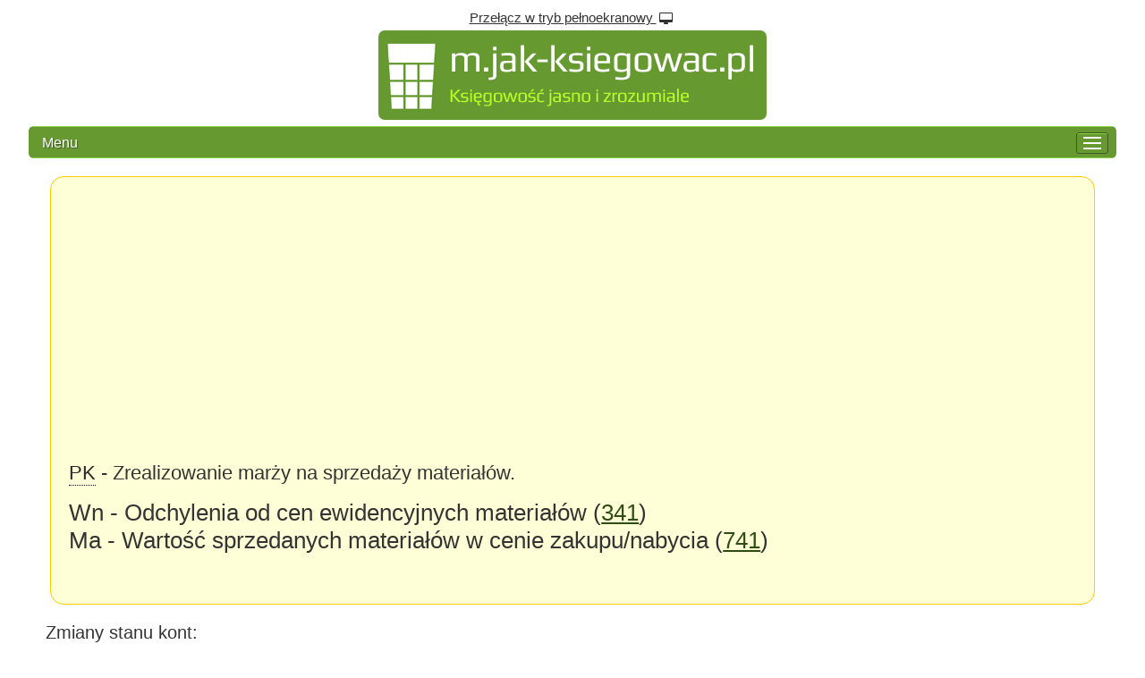

--- FILE ---
content_type: text/html; charset=UTF-8
request_url: https://m.jak-ksiegowac.pl/przykladem-rachunkowosci-detal.php?u=341%7C741&t=PK-Zrealizowanie-marzy-na-sprzedazy-materialow-&i=243
body_size: 8361
content:
			
<!DOCTYPE html>
<html>
<head>
     <title>Przykładem rachunkowości: 341|741 - PK - Zrealizowanie marży na sprzedaży materiałów.</title>
    <meta name="keywords" content="PK - Zrealizowanie marży na sprzedaży materiałów. -  341|741">
<meta name="description" content="Przykładem rachunkowości:  341|741  PK - Zrealizowanie marży na sprzedaży materiałów. -  | www.jak-księgować.pl">

<meta name="author" content=" ">
<meta name="robots" content="all"> <meta http-equiv="Content-Type" content="text/html; charset=UTF-8" />
    <link rel="stylesheet" href="rmm-css/responsivemobilemenu.css" type="text/css"/>
    <link rel="stylesheet" href="mobilecss.css" type="text/css"/>
    <link rel="stylesheet" href="//www.jak-ksiegowac.pl/css/tooltips.css" type="text/css" media="screen" />
    <link rel="stylesheet" href="//www.jak-ksiegowac.pl/diskuze.css" type="text/css" media="screen" />
    
    <link rel="alternate" type="application/rss+xml" href="//www.jak-ksiegowac.pl/rss.xml">
    <link rel="apple-touch-icon" href="//www.jak-ksiegowac.pl/images/jak_ksiegowac_logo_64.png" />
    <link rel="apple-touch-icon-precomposed" href="//www.jak-ksiegowac.pl/images/jak_ksiegowac_logo_64.png" />
    <link rel="canonical" href="//www.jak-ksiegowac.pl/przykladem-rachunkowosci-detal.php?u=341%7C741&amp;t=PK-Zrealizowanie-marzy-na-sprzedazy-materialow-&amp;i=243" >

    <script type="text/javascript" src="//code.jquery.com/jquery.min.js"></script>
    <script type="text/javascript" src="rmm-js/responsivemobilemenu.js"></script>
   <meta name="viewport" content="width=device-width, initial-scale=1, maximum-scale=1,"/>
    
<meta property="article:author" content="https://www.facebook.com/JakKsiegowac/" /> 
<script>
  (function(i,s,o,g,r,a,m){i['GoogleAnalyticsObject']=r;i[r]=i[r]||function(){
  (i[r].q=i[r].q||[]).push(arguments)},i[r].l=1*new Date();a=s.createElement(o),
  m=s.getElementsByTagName(o)[0];a.async=1;a.src=g;m.parentNode.insertBefore(a,m)
  })(window,document,'script','//www.google-analytics.com/analytics.js','ga');

  ga('create', 'UA-33213691-1', 'auto');
  ga('send', 'pageview');

</script>
<!-- Global site tag (gtag.js) - Google Analytics -->
<script async src="https://www.googletagmanager.com/gtag/js?id=G-Y9K4G4MG8X"></script>
<script>
  window.dataLayer = window.dataLayer || [];
  function gtag(){dataLayer.push(arguments);}
  gtag('js', new Date());

  gtag('config', 'G-Y9K4G4MG8X');
</script>


<script async src="//pagead2.googlesyndication.com/pagead/js/adsbygoogle.js"></script>
<script>
     (adsbygoogle = window.adsbygoogle || []).push({
          google_ad_client: "ca-pub-2969924843469563",
          enable_page_level_ads: true
     });
</script>


<!-- NUWARA LABS ADS SCIRPTS -->
<script async src="https://securepubads.g.doubleclick.net/tag/js/gpt.js"></script>
<script type="module" src="https://www.nuload.net/jak-ksiegowac_pl/ad.js"></script> 
    </head>
<style>
   
</style>
<body>
     <script async src="//pagead2.googlesyndication.com/pagead/js/adsbygoogle.js"></script>
<script>
  (adsbygoogle = window.adsbygoogle || []).push({
    google_ad_client: "ca-pub-2969924843469563",
    enable_page_level_ads: true
  });
</script>
<a href="//www.jak-ksiegowac.pl/przykladem-rachunkowosci-detal.php?u=341%7C741&t=PK-Zrealizowanie-marzy-na-sprzedazy-materialow-&i=243&set_view=desktop" rel="canonical" class="top_hlaska"  > Przełącz w tryb pełnoekranowy 
        <img src="images/desktop-icon.png" style="position:relative;top:3pt;" alt="desktop icon">
    </a> 
        <a href="//m.jak-ksiegowac.pl"><img src="/images/all_logo_2015_mobile.png" class="logo_mobile"   alt="logo jak-ksiegowac.pl">
        </a>
 
        <div class="rmm" data-menu-style='sapphire' >
            <ul>
                <li><a href='//m.jak-ksiegowac.pl'>Główna</a></li>
                <li><a href='artykuly.php'>Artykuły</a></li>
                <li><a href='przyklady-ksiegowan.php'>Przykłady księgowania</a></li>
                <li><a href='plan-kont.php'>Plan kont</a></li>
                
                <li><a href='ksiegowosc-slownik.php'>Słownik</a></li>
               <li><a href='kontakt.php'>Kontakt</a></li> 
            <li><a href='//www.jak-ksiegowac.pl/ksiegowosci-testy-online.php'>Testy z księgowości   <img src="images/desktop-icon-menu.png" alt="Tato stránka není optimalizovaná pro mobily"></a></li>
            <li><a href='//www.jak-ksiegowac.pl/kalkulatory-ksiegowosci.php' title="Tato stránka není optimalizovaná pro mobily">Kalkulatory
                    <img src="images/desktop-icon-menu.png"                alt="Tato stránka není optimalizovaná pro mobily"> </a></li>
               
                <li><a href='//www.jak-ksiegowac.pl/znajdz-operacje-gospodarcze.php'>Szukaj operacji gospodarczych <img src="images/desktop-icon-menu.png"                alt="Tato stránka není optimalizovaná pro mobily"></a></li>

                 
                 </ul>
                
        </div>
 
          

                                
          <div id="content" class="art-post">   
             
<div id="zlute2" style="margin-bottom:0px;">     
                                       
                                       <h2  style="color:#333; padding:5px; margin:5px; font-size:22px;">
                                         <a href='#' class='tooltip ttgreen doklad' title='Polecenie księgowania'> PK<span>PK = Polecenie księgowania</span></a> - Zrealizowanie marży na sprzedaży materiałów.</h2>
                                       <h1 style="color:#333; padding:5px; margin:5px; font-size:26px; font-family:Arial, Helvetica, sans-serif;" >Wn - Odchylenia od cen ewidencyjnych materiałów  (<a href="konto.php?konto_l=341&amp;nazwa=Odchylenia-od-cen-ewidencyjnych-materialow&amp;i=86" style="font-family:Arial, Helvetica, sans-serif;" 
    title="Konto 341 - Odchylenia od cen ewidencyjnych materiałów - Aktywno-pasywne "  >341</a>)
    
     <br />

         Ma - Wartość sprzedanych materiałów w cenie zakupu/nabycia  (<a href="konto.php?konto_l=741&amp;nazwa=Wartosc-sprzedanych-materialow-w-cenie-zakupu-nabycia&amp;i=60" style="font-family:Arial, Helvetica, sans-serif;"
    title="Konto 741 - Wartość sprzedanych materiałów w cenie zakupu/nabycia - Kosztowe "  >741</a>)
    
    </h1>   </center>  
       <p style="padding-top:10px;">
</p> </div>
                                        <div class="odsazeni arial">
                                               
  <h3 style="color:#333;font-size:20px;  padding-bottom:0px; margin-bottom:0px; font-family:Arial, Helvetica, sans-serif">Zmiany stanu kont:</h3>
<p class="t18 arial"  > 
      
         
       
       
      
     
     

     </p>
    
    <p class="t18 arial" > 
      
         
      Kosztowe  + (741) 
       
      
     
     

     </p>
                                     <br />
    
 
    
    
    <h3 style="padding-right:20px;">Materiały w ewidencji księgowej  </h3> 
                            <table class="art-article ne" border="0" cellspacing="0" cellpadding="0">
                           
                           
<tr style="background-color:#fff !important;">                                                      
                              <th width="511">Operacja gospodarcza</th>         
                              <th width="206" >Zapis na kontach
                              </th>     
                              <th width="96">Szczegóły
                              </th>      
                            </tr>    
                                        
                            <tr    >       <td width="511" >
                                <span style="font-size:16px;"></span>
                                  <a href='#' class='tooltip ttgreen doklad' title='Faktura VAT'> FV<span>FV = Faktura VAT</span></a> - Sprzedaż materiałów - wpłata należności przez odbiorcę na rachunek bankowy.</td>        
                              <td class="cislo" width="206">        
 
                                <a href='konto.php?konto_l=130&amp;nazwa=Rachunek-biezacy&amp;i=10' class='tooltip ttgreen' title='Konto 130 (Aktywne) - Rachunek bieżący'>130<span>Konto 130 - Rachunek bieżący (Aktywne) </span></a><span class='onlyprint'>130</span>        
  /          
 
                                 <a href='konto.php?konto_l=740&amp;nazwa=Przychody-netto-ze-sprzedanych-materialow&amp;i=59' class='tooltip ttgreen' title='Konto 740 (Przychodowe) - Przychody netto ze sprzedanych materiałów'>740<span>Konto 740 - Przychody netto ze sprzedanych materiałów (Przychodowe) </span></a><span class='onlyprint'>740</span>        
, 
                                  <a href='konto.php?konto_l=221-1&amp;nazwa=Rozliczenie-naleznego-VAT&amp;i=104' class='tooltip ttgreen' title='Konto 221-1 (Pasywne) - Rozliczenie należnego VAT'>221-1<span>Konto 221-1 - Rozliczenie należnego VAT (Pasywne) </span></a><span class='onlyprint'>221-1</span>        
 </td>        
                              <td style="margin:0px; padding:4px; text-align:center " width="96"><a href="przykladem-rachunkowosci-detal.php?u=130|740,221-1&amp;t=FV-Sprzedaz-materialow-wplata-naleznosci-przez-odbiorce-na-rachu&amp;i=10" title="Zobacz szczegóły Rezerwacja"><img src="//www.uctovani.net/images/lupa.png" width="20"  class="lupa"  /></a>  </td>
         
                            </tr>                
                                                           
                            <tr    >       <td width="511" >
                                <span style="font-size:16px;"></span>
                                  <a href='#' class='tooltip ttgreen doklad' title='Faktura VAT'> FV<span>FV = Faktura VAT</span></a> - Zakupiono materiały za środki z kasy.</td>        
                              <td class="cislo" width="206">        
 
                                <a href='konto.php?konto_l=310&amp;nazwa=Materialy&amp;i=27' class='tooltip ttgreen' title='Konto 310 (Aktywne) - Materiały'>310<span>Konto 310 - Materiały (Aktywne) </span></a><span class='onlyprint'>310</span>        
, 
                                 <a href='konto.php?konto_l=221-2&amp;nazwa=Rozliczenie-naliczonego-VAT&amp;i=105' class='tooltip ttgreen' title='Konto 221-2 (Aktywne) - Rozliczenie naliczonego VAT'>221-2<span>Konto 221-2 - Rozliczenie naliczonego VAT (Aktywne) </span></a><span class='onlyprint'>221-2</span>        
  /          
 
                                 <a href='konto.php?konto_l=100&amp;nazwa=Kasa&amp;i=9' class='tooltip ttgreen' title='Konto 100 (Aktywne) - Kasa'>100<span>Konto 100 - Kasa (Aktywne) </span></a><span class='onlyprint'>100</span>        
 </td>        
                              <td style="margin:0px; padding:4px; text-align:center " width="96"><a href="przykladem-rachunkowosci-detal.php?u=310,221-2|100&amp;t=FV-Zakupiono-materialy-za-srodki-z-kasy-&amp;i=13" title="Zobacz szczegóły Rezerwacja"><img src="//www.uctovani.net/images/lupa.png" width="20"  class="lupa"  /></a>  </td>
         
                            </tr>                
                                                           
                            <tr    >       <td width="511" >
                                <span style="font-size:16px;"></span>
                                  <a href='#' class='tooltip ttgreen doklad' title='Dowód zwrotu do magazynu'> ZW<span>ZW = Dowód zwrotu do magazynu</span></a> - Zwrócenie do magazynu niewykorzystanych materiałów.</td>        
                              <td class="cislo" width="206">        
 
                                <a href='konto.php?konto_l=310&amp;nazwa=Materialy&amp;i=27' class='tooltip ttgreen' title='Konto 310 (Aktywne) - Materiały'>310<span>Konto 310 - Materiały (Aktywne) </span></a><span class='onlyprint'>310</span>        
, 
                                 <a href='konto.php?konto_l=490&amp;nazwa=Rozliczenie-kosztow&amp;i=38' class='tooltip ttgreen' title='Konto 490 (Kosztowe) - Rozliczenie kosztów'>490<span>Konto 490 - Rozliczenie kosztów (Kosztowe) </span></a><span class='onlyprint'>490</span>        
  /          
 
                                 <a href='konto.php?konto_l=401&amp;nazwa=Zuzycie-materialow-i-energii&amp;i=32' class='tooltip ttgreen' title='Konto 401 (Kosztowe) - Zużycie materiałów i energii'>401<span>Konto 401 - Zużycie materiałów i energii (Kosztowe) </span></a><span class='onlyprint'>401</span>        
, 
                                  <a href='konto.php?konto_l=500&amp;nazwa=Koszty-dzialalnosci-podstawowej&amp;i=39' class='tooltip ttgreen' title='Konto 500 (Kosztowe) - Koszty działalności podstawowej'>500<span>Konto 500 - Koszty działalności podstawowej (Kosztowe) </span></a><span class='onlyprint'>500</span>        
 </td>        
                              <td style="margin:0px; padding:4px; text-align:center " width="96"><a href="przykladem-rachunkowosci-detal.php?u=310,490|401,500&amp;t=ZW-Zwrocenie-do-magazynu-niewykorzystanych-materialow-&amp;i=32" title="Zobacz szczegóły Rezerwacja"><img src="//www.uctovani.net/images/lupa.png" width="20"  class="lupa"  /></a>  </td>
         
                            </tr>                
                                                           
                            <tr    >       <td width="511" >
                                <span style="font-size:16px;"></span>
                                  <a href='#' class='tooltip ttgreen doklad' title='Faktura VAT'> FV<span>FV = Faktura VAT</span></a> - Otrzymano fakturę za transport materiałów.</td>        
                              <td class="cislo" width="206">        
 
                                <a href='konto.php?konto_l=402&amp;nazwa=Uslugi-obce&amp;i=33' class='tooltip ttgreen' title='Konto 402 (Kosztowe) - Usługi obce'>402<span>Konto 402 - Usługi obce (Kosztowe) </span></a><span class='onlyprint'>402</span>        
, 
                                 <a href='konto.php?konto_l=221-2&amp;nazwa=Rozliczenie-naliczonego-VAT&amp;i=105' class='tooltip ttgreen' title='Konto 221-2 (Aktywne) - Rozliczenie naliczonego VAT'>221-2<span>Konto 221-2 - Rozliczenie naliczonego VAT (Aktywne) </span></a><span class='onlyprint'>221-2</span>        
  /          
 
                                 <a href='konto.php?konto_l=201&amp;nazwa=Rozrachunki-z-dostawcami&amp;i=16' class='tooltip ttgreen' title='Konto 201 (Pasywne) - Rozrachunki z dostawcami'>201<span>Konto 201 - Rozrachunki z dostawcami (Pasywne) </span></a><span class='onlyprint'>201</span>        
 </td>        
                              <td style="margin:0px; padding:4px; text-align:center " width="96"><a href="przykladem-rachunkowosci-detal.php?u=402,221-2|201&amp;t=FV-Otrzymano-fakture-za-transport-materialow-&amp;i=48" title="Zobacz szczegóły Rezerwacja"><img src="//www.uctovani.net/images/lupa.png" width="20"  class="lupa"  /></a>  </td>
         
                            </tr>                
                                                           
                            <tr    >       <td width="511" >
                                <span style="font-size:16px;"></span>
                                  <a href='#' class='tooltip ttgreen doklad' title='Dowód pobrania z magazynu'> RW<span>RW = Dowód pobrania z magazynu</span></a> - Wydanie materiałów biurowych z magazynu do zużycia w wydziale pomocniczym.</td>        
                              <td class="cislo" width="206">        
 
                                <a href='konto.php?konto_l=401&amp;nazwa=Zuzycie-materialow-i-energii&amp;i=32' class='tooltip ttgreen' title='Konto 401 (Kosztowe) - Zużycie materiałów i energii'>401<span>Konto 401 - Zużycie materiałów i energii (Kosztowe) </span></a><span class='onlyprint'>401</span>        
, 
                                 <a href='konto.php?konto_l=530&amp;nazwa=Koszty-dzialalnosci-pomocniczej&amp;i=44' class='tooltip ttgreen' title='Konto 530 (Kosztowe) - Koszty działalności pomocniczej'>530<span>Konto 530 - Koszty działalności pomocniczej (Kosztowe) </span></a><span class='onlyprint'>530</span>        
  /          
 
                                 <a href='konto.php?konto_l=310&amp;nazwa=Materialy&amp;i=27' class='tooltip ttgreen' title='Konto 310 (Aktywne) - Materiały'>310<span>Konto 310 - Materiały (Aktywne) </span></a><span class='onlyprint'>310</span>        
, 
                                  <a href='konto.php?konto_l=490&amp;nazwa=Rozliczenie-kosztow&amp;i=38' class='tooltip ttgreen' title='Konto 490 (Kosztowe) - Rozliczenie kosztów'>490<span>Konto 490 - Rozliczenie kosztów (Kosztowe) </span></a><span class='onlyprint'>490</span>        
 </td>        
                              <td style="margin:0px; padding:4px; text-align:center " width="96"><a href="przykladem-rachunkowosci-detal.php?u=401,530|310,490&amp;t=RW-Wydanie-materialow-biurowych-z-magazynu-do-zuzycia-w-wydziale&amp;i=49" title="Zobacz szczegóły Rezerwacja"><img src="//www.uctovani.net/images/lupa.png" width="20"  class="lupa"  /></a>  </td>
         
                            </tr>                
                                                           
                            <tr    >       <td width="511" >
                                <span style="font-size:16px;"></span>
                                  <a href='#' class='tooltip ttgreen doklad' title='Dowód pobrania z magazynu'> RW<span>RW = Dowód pobrania z magazynu</span></a> - Wydanie materiałów biurowych z magazynu do zużycia w wydziale administracyjnym.</td>        
                              <td class="cislo" width="206">        
 
                                <a href='konto.php?konto_l=401&amp;nazwa=Zuzycie-materialow-i-energii&amp;i=32' class='tooltip ttgreen' title='Konto 401 (Kosztowe) - Zużycie materiałów i energii'>401<span>Konto 401 - Zużycie materiałów i energii (Kosztowe) </span></a><span class='onlyprint'>401</span>        
, 
                                 <a href='konto.php?konto_l=550&amp;nazwa=Koszty-zarzadu&amp;i=45' class='tooltip ttgreen' title='Konto 550 (Kosztowe) - Koszty zarządu'>550<span>Konto 550 - Koszty zarządu (Kosztowe) </span></a><span class='onlyprint'>550</span>        
  /          
 
                                 <a href='konto.php?konto_l=310&amp;nazwa=Materialy&amp;i=27' class='tooltip ttgreen' title='Konto 310 (Aktywne) - Materiały'>310<span>Konto 310 - Materiały (Aktywne) </span></a><span class='onlyprint'>310</span>        
, 
                                  <a href='konto.php?konto_l=490&amp;nazwa=Rozliczenie-kosztow&amp;i=38' class='tooltip ttgreen' title='Konto 490 (Kosztowe) - Rozliczenie kosztów'>490<span>Konto 490 - Rozliczenie kosztów (Kosztowe) </span></a><span class='onlyprint'>490</span>        
 </td>        
                              <td style="margin:0px; padding:4px; text-align:center " width="96"><a href="przykladem-rachunkowosci-detal.php?u=401,550|310,490&amp;t=RW-Wydanie-materialow-biurowych-z-magazynu-do-zuzycia-w-wydziale&amp;i=50" title="Zobacz szczegóły Rezerwacja"><img src="//www.uctovani.net/images/lupa.png" width="20"  class="lupa"  /></a>  </td>
         
                            </tr>                
                                                           
                            <tr    >       <td width="511" >
                                <span style="font-size:16px;"></span>
                                  <a href='#' class='tooltip ttgreen doklad' title='Dowód pobrania z magazynu'> RW<span>RW = Dowód pobrania z magazynu</span></a> - Wydanie materiałów biurowych z magazynu do zużycia w wydziale utrzymania ruchu.</td>        
                              <td class="cislo" width="206">        
 
                                <a href='konto.php?konto_l=401&amp;nazwa=Zuzycie-materialow-i-energii&amp;i=32' class='tooltip ttgreen' title='Konto 401 (Kosztowe) - Zużycie materiałów i energii'>401<span>Konto 401 - Zużycie materiałów i energii (Kosztowe) </span></a><span class='onlyprint'>401</span>        
, 
                                 <a href='konto.php?konto_l=520&amp;nazwa=Koszty-wydzialowe&amp;i=40' class='tooltip ttgreen' title='Konto 520 (Kosztowe) - Koszty wydziałowe'>520<span>Konto 520 - Koszty wydziałowe (Kosztowe) </span></a><span class='onlyprint'>520</span>        
  /          
 
                                 <a href='konto.php?konto_l=310&amp;nazwa=Materialy&amp;i=27' class='tooltip ttgreen' title='Konto 310 (Aktywne) - Materiały'>310<span>Konto 310 - Materiały (Aktywne) </span></a><span class='onlyprint'>310</span>        
, 
                                  <a href='konto.php?konto_l=490&amp;nazwa=Rozliczenie-kosztow&amp;i=38' class='tooltip ttgreen' title='Konto 490 (Kosztowe) - Rozliczenie kosztów'>490<span>Konto 490 - Rozliczenie kosztów (Kosztowe) </span></a><span class='onlyprint'>490</span>        
 </td>        
                              <td style="margin:0px; padding:4px; text-align:center " width="96"><a href="przykladem-rachunkowosci-detal.php?u=401,520|310,490&amp;t=RW-Wydanie-materialow-biurowych-z-magazynu-do-zuzycia-w-wydziale&amp;i=51" title="Zobacz szczegóły Rezerwacja"><img src="//www.uctovani.net/images/lupa.png" width="20"  class="lupa"  /></a>  </td>
         
                            </tr>                
                                                           
                            <tr    >       <td width="511" >
                                <span style="font-size:16px;"></span>
                                  <a href='#' class='tooltip ttgreen doklad' title='Raport kasowy'> RK<span>RK = Raport kasowy</span></a> - Zapłata faktury za wykonaną usługę transportową zakupionych materiałów.</td>        
                              <td class="cislo" width="206">        
 
                                <a href='konto.php?konto_l=402&amp;nazwa=Uslugi-obce&amp;i=33' class='tooltip ttgreen' title='Konto 402 (Kosztowe) - Usługi obce'>402<span>Konto 402 - Usługi obce (Kosztowe) </span></a><span class='onlyprint'>402</span>        
, 
                                 <a href='konto.php?konto_l=522&amp;nazwa=Koszty-zakupu&amp;i=41' class='tooltip ttgreen' title='Konto 522 (Kosztowe) - Koszty zakupu'>522<span>Konto 522 - Koszty zakupu (Kosztowe) </span></a><span class='onlyprint'>522</span>        
  /          
 
                                 <a href='konto.php?konto_l=100&amp;nazwa=Kasa&amp;i=9' class='tooltip ttgreen' title='Konto 100 (Aktywne) - Kasa'>100<span>Konto 100 - Kasa (Aktywne) </span></a><span class='onlyprint'>100</span>        
, 
                                  <a href='konto.php?konto_l=490&amp;nazwa=Rozliczenie-kosztow&amp;i=38' class='tooltip ttgreen' title='Konto 490 (Kosztowe) - Rozliczenie kosztów'>490<span>Konto 490 - Rozliczenie kosztów (Kosztowe) </span></a><span class='onlyprint'>490</span>        
 </td>        
                              <td style="margin:0px; padding:4px; text-align:center " width="96"><a href="przykladem-rachunkowosci-detal.php?u=402,522|100,490&amp;t=RK-Zaplata-faktury-za-wykonana-usluge-transportowa-zakupionych-m&amp;i=55" title="Zobacz szczegóły Rezerwacja"><img src="//www.uctovani.net/images/lupa.png" width="20"  class="lupa"  /></a>  </td>
         
                            </tr>                
                                                           
                            <tr    >       <td width="511" >
                                <span style="font-size:16px;"></span>
                                  <a href='#' class='tooltip ttgreen doklad' title='Raport kasowy'> RK<span>RK = Raport kasowy</span></a> - Zapłata faktury za zakupione materiały biurowe.</td>        
                              <td class="cislo" width="206">        
 
                                <a href='konto.php?konto_l=201&amp;nazwa=Rozrachunki-z-dostawcami&amp;i=16' class='tooltip ttgreen' title='Konto 201 (Pasywne) - Rozrachunki z dostawcami'>201<span>Konto 201 - Rozrachunki z dostawcami (Pasywne) </span></a><span class='onlyprint'>201</span>        
  /          
 
                                 <a href='konto.php?konto_l=100&amp;nazwa=Kasa&amp;i=9' class='tooltip ttgreen' title='Konto 100 (Aktywne) - Kasa'>100<span>Konto 100 - Kasa (Aktywne) </span></a><span class='onlyprint'>100</span>        
 </td>        
                              <td style="margin:0px; padding:4px; text-align:center " width="96"><a href="przykladem-rachunkowosci-detal.php?u=201|100&amp;t=RK-Zaplata-faktury-za-zakupione-materialy-biurowe-&amp;i=57" title="Zobacz szczegóły Rezerwacja"><img src="//www.uctovani.net/images/lupa.png" width="20"  class="lupa"  /></a>  </td>
         
                            </tr>                
                                                           
                            <tr    >       <td width="511" >
                                <span style="font-size:16px;"></span>
                                  <a href='#' class='tooltip ttgreen doklad' title='Dowód przyjęcia do magazynu'> PZ<span>PZ - Dowód przyjęcia do magazynu</span></a> - Przyjęcie do magazynu materiałów zafakturowanych w poprzednim miesiącu.</td>        
                              <td class="cislo" width="206">        
 
                                <a href='konto.php?konto_l=310&amp;nazwa=Materialy&amp;i=27' class='tooltip ttgreen' title='Konto 310 (Aktywne) - Materiały'>310<span>Konto 310 - Materiały (Aktywne) </span></a><span class='onlyprint'>310</span>        
  /          
 
                                 <a href='konto.php?konto_l=301&amp;nazwa=Rozliczenie-zakupow-materialow&amp;i=99' class='tooltip ttgreen' title='Konto 301 (Aktywno-pasywne) - Rozliczenie zakupów materiałów'>301<span>Konto 301 - Rozliczenie zakupów materiałów (Aktywno-pasywne) </span></a><span class='onlyprint'>301</span>        
 </td>        
                              <td style="margin:0px; padding:4px; text-align:center " width="96"><a href="przykladem-rachunkowosci-detal.php?u=310|301&amp;t=PZ-Przyjecie-do-magazynu-materialow-zafakturowanych-w-poprzednim&amp;i=71" title="Zobacz szczegóły Rezerwacja"><img src="//www.uctovani.net/images/lupa.png" width="20"  class="lupa"  /></a>  </td>
         
                            </tr>                
                                                           
                            <tr    >       <td width="511" >
                                <span style="font-size:16px;"></span>
                                  <a href='#' class='tooltip ttgreen doklad' title='Faktura VAT'> FV<span>FV = Faktura VAT</span></a> - Faktura za zakupione materiały.</td>        
                              <td class="cislo" width="206">        
 
                                <a href='konto.php?konto_l=301&amp;nazwa=Rozliczenie-zakupow-materialow&amp;i=99' class='tooltip ttgreen' title='Konto 301 (Aktywno-pasywne) - Rozliczenie zakupów materiałów'>301<span>Konto 301 - Rozliczenie zakupów materiałów (Aktywno-pasywne) </span></a><span class='onlyprint'>301</span>        
, 
                                 <a href='konto.php?konto_l=221&amp;nazwa=Rozrachunki-z-tytulu-podatku-VAT&amp;i=18' class='tooltip ttgreen' title='Konto 221 (Aktywno-pasywne) - Rozrachunki z tytułu podatku VAT'>221<span>Konto 221 - Rozrachunki z tytułu podatku VAT (Aktywno-pasywne) </span></a><span class='onlyprint'>221</span>        
  /          
 
                                 <a href='konto.php?konto_l=201&amp;nazwa=Rozrachunki-z-dostawcami&amp;i=16' class='tooltip ttgreen' title='Konto 201 (Pasywne) - Rozrachunki z dostawcami'>201<span>Konto 201 - Rozrachunki z dostawcami (Pasywne) </span></a><span class='onlyprint'>201</span>        
 </td>        
                              <td style="margin:0px; padding:4px; text-align:center " width="96"><a href="przykladem-rachunkowosci-detal.php?u=301,221|201&amp;t=FV-Faktura-za-zakupione-materialy-&amp;i=140" title="Zobacz szczegóły Rezerwacja"><img src="//www.uctovani.net/images/lupa.png" width="20"  class="lupa"  /></a>  </td>
         
                            </tr>                
                                                           
                            <tr    >       <td width="511" >
                                <span style="font-size:16px;"></span>
                                  <a href='#' class='tooltip ttgreen doklad' title='Dowód wydania z magazynu'> WZ<span>WZ - Dowód wydania z magazynu</span></a> - Wydanie materiałów do sprzedaży.</td>        
                              <td class="cislo" width="206">        
 
                                <a href='konto.php?konto_l=741&amp;nazwa=Wartosć-sprzedanych-materialow-w-cenie-zakupu-nabycia&amp;i=60' class='tooltip ttgreen' title='Konto 741 (Kosztowe) - Wartość sprzedanych materiałów w cenie zakupu/nabycia'>741<span>Konto 741 - Wartość sprzedanych materiałów w cenie zakupu/nabycia (Kosztowe) </span></a><span class='onlyprint'>741</span>        
  /          
 
                                 <a href='konto.php?konto_l=310&amp;nazwa=Materialy&amp;i=27' class='tooltip ttgreen' title='Konto 310 (Aktywne) - Materiały'>310<span>Konto 310 - Materiały (Aktywne) </span></a><span class='onlyprint'>310</span>        
 </td>        
                              <td style="margin:0px; padding:4px; text-align:center " width="96"><a href="przykladem-rachunkowosci-detal.php?u=741|310&amp;t=WZ-Wydanie-materialow-do-sprzedazy-&amp;i=143" title="Zobacz szczegóły Rezerwacja"><img src="//www.uctovani.net/images/lupa.png" width="20"  class="lupa"  /></a>  </td>
         
                            </tr>                
                                                           
                            <tr    >       <td width="511" >
                                <span style="font-size:16px;"></span>
                                  <a href='#' class='tooltip ttgreen doklad' title='Raport kasowy'> RK<span>RK = Raport kasowy</span></a> - Wpłata utargu do kasy firmy za sprzedane materiały.</td>        
                              <td class="cislo" width="206">        
 
                                <a href='konto.php?konto_l=100&amp;nazwa=Kasa&amp;i=9' class='tooltip ttgreen' title='Konto 100 (Aktywne) - Kasa'>100<span>Konto 100 - Kasa (Aktywne) </span></a><span class='onlyprint'>100</span>        
  /          
 
                                 <a href='konto.php?konto_l=740&amp;nazwa=Przychody-netto-ze-sprzedanych-materialow&amp;i=59' class='tooltip ttgreen' title='Konto 740 (Przychodowe) - Przychody netto ze sprzedanych materiałów'>740<span>Konto 740 - Przychody netto ze sprzedanych materiałów (Przychodowe) </span></a><span class='onlyprint'>740</span>        
 </td>        
                              <td style="margin:0px; padding:4px; text-align:center " width="96"><a href="przykladem-rachunkowosci-detal.php?u=100|740&amp;t=RK-Wplata-utargu-do-kasy-firmy-za-sprzedane-materialy-&amp;i=191" title="Zobacz szczegóły Rezerwacja"><img src="//www.uctovani.net/images/lupa.png" width="20"  class="lupa"  /></a>  </td>
         
                            </tr>                
                                                           
                            <tr    >       <td width="511" >
                                <span style="font-size:16px;"></span>
                                  <a href='#' class='tooltip ttgreen doklad' title='Wyciąg bankowy'> WB<span>WB = Wyciąg bankowy</span></a> - Wpłata utargu na rachunek bankowy firmy za sprzedane materiały.</td>        
                              <td class="cislo" width="206">        
 
                                <a href='konto.php?konto_l=130&amp;nazwa=Rachunek-biezacy&amp;i=10' class='tooltip ttgreen' title='Konto 130 (Aktywne) - Rachunek bieżący'>130<span>Konto 130 - Rachunek bieżący (Aktywne) </span></a><span class='onlyprint'>130</span>        
  /          
 
                                 <a href='konto.php?konto_l=740&amp;nazwa=Przychody-netto-ze-sprzedanych-materialow&amp;i=59' class='tooltip ttgreen' title='Konto 740 (Przychodowe) - Przychody netto ze sprzedanych materiałów'>740<span>Konto 740 - Przychody netto ze sprzedanych materiałów (Przychodowe) </span></a><span class='onlyprint'>740</span>        
 </td>        
                              <td style="margin:0px; padding:4px; text-align:center " width="96"><a href="przykladem-rachunkowosci-detal.php?u=130|740&amp;t=WB-Wplata-utargu-na-rachunek-bankowy-firmy-za-sprzedane-material&amp;i=192" title="Zobacz szczegóły Rezerwacja"><img src="//www.uctovani.net/images/lupa.png" width="20"  class="lupa"  /></a>  </td>
         
                            </tr>                
                                                           
                            <tr    >       <td width="511" >
                                <span style="font-size:16px;"></span>
                                  <a href='#' class='tooltip ttgreen doklad' title='Faktura VAT'> FV<span>FV = Faktura VAT</span></a> - Przychód bezgotówkowy za sprzedane materiały.</td>        
                              <td class="cislo" width="206">        
 
                                <a href='konto.php?konto_l=200&amp;nazwa=Rozrachunki-z-odbiorcami&amp;i=15' class='tooltip ttgreen' title='Konto 200 (Aktywne) - Rozrachunki z odbiorcami'>200<span>Konto 200 - Rozrachunki z odbiorcami (Aktywne) </span></a><span class='onlyprint'>200</span>        
  /          
 
                                 <a href='konto.php?konto_l=740&amp;nazwa=Przychody-netto-ze-sprzedanych-materialow&amp;i=59' class='tooltip ttgreen' title='Konto 740 (Przychodowe) - Przychody netto ze sprzedanych materiałów'>740<span>Konto 740 - Przychody netto ze sprzedanych materiałów (Przychodowe) </span></a><span class='onlyprint'>740</span>        
, 
                                  <a href='konto.php?konto_l=221-1&amp;nazwa=Rozliczenie-naleznego-VAT&amp;i=104' class='tooltip ttgreen' title='Konto 221-1 (Pasywne) - Rozliczenie należnego VAT'>221-1<span>Konto 221-1 - Rozliczenie należnego VAT (Pasywne) </span></a><span class='onlyprint'>221-1</span>        
 </td>        
                              <td style="margin:0px; padding:4px; text-align:center " width="96"><a href="przykladem-rachunkowosci-detal.php?u=200|740,221-1&amp;t=FV-Przychod-bezgotowkowy-za-sprzedane-materialy-&amp;i=194" title="Zobacz szczegóły Rezerwacja"><img src="//www.uctovani.net/images/lupa.png" width="20"  class="lupa"  /></a>  </td>
         
                            </tr>                
                                                           
                            <tr    >       <td width="511" >
                                <span style="font-size:16px;"></span>
                                  <a href='#' class='tooltip ttgreen doklad' title='Faktura korygująca błędnie wystawioną fakturę VAT'> FVK<span>FVK = Faktura korygująca błędnie wystawioną fakturę VAT</span></a> - Uznanie reklamacji odbiorcy za sprzedane materiały.</td>        
                              <td class="cislo" width="206">        
 
                                <a href='konto.php?konto_l=740&amp;nazwa=Przychody-netto-ze-sprzedanych-materialow&amp;i=59' class='tooltip ttgreen' title='Konto 740 (Przychodowe) - Przychody netto ze sprzedanych materiałów'>740<span>Konto 740 - Przychody netto ze sprzedanych materiałów (Przychodowe) </span></a><span class='onlyprint'>740</span>        
, 
                                 <a href='konto.php?konto_l=221-1&amp;nazwa=Rozliczenie-naleznego-VAT&amp;i=104' class='tooltip ttgreen' title='Konto 221-1 (Pasywne) - Rozliczenie należnego VAT'>221-1<span>Konto 221-1 - Rozliczenie należnego VAT (Pasywne) </span></a><span class='onlyprint'>221-1</span>        
  /          
 
                                 <a href='konto.php?konto_l=200&amp;nazwa=Rozrachunki-z-odbiorcami&amp;i=15' class='tooltip ttgreen' title='Konto 200 (Aktywne) - Rozrachunki z odbiorcami'>200<span>Konto 200 - Rozrachunki z odbiorcami (Aktywne) </span></a><span class='onlyprint'>200</span>        
 </td>        
                              <td style="margin:0px; padding:4px; text-align:center " width="96"><a href="przykladem-rachunkowosci-detal.php?u=740,221-1|200&amp;t=FVK-Uznanie-reklamacji-odbiorcy-za-sprzedane-materialy-&amp;i=196" title="Zobacz szczegóły Rezerwacja"><img src="//www.uctovani.net/images/lupa.png" width="20"  class="lupa"  /></a>  </td>
         
                            </tr>                
                                                           
                            <tr    >       <td width="511" >
                                <span style="font-size:16px;"></span>
                                  <a href='#' class='tooltip ttgreen doklad' title='Raport kasowy'> RK<span>RK = Raport kasowy</span></a> - Uznanie reklamacji klienta indywidualnego za sprzedane materiały.</td>        
                              <td class="cislo" width="206">        
 
                                <a href='konto.php?konto_l=740&amp;nazwa=Przychody-netto-ze-sprzedanych-materialow&amp;i=59' class='tooltip ttgreen' title='Konto 740 (Przychodowe) - Przychody netto ze sprzedanych materiałów'>740<span>Konto 740 - Przychody netto ze sprzedanych materiałów (Przychodowe) </span></a><span class='onlyprint'>740</span>        
  /          
 
                                 <a href='konto.php?konto_l=100&amp;nazwa=Kasa&amp;i=9' class='tooltip ttgreen' title='Konto 100 (Aktywne) - Kasa'>100<span>Konto 100 - Kasa (Aktywne) </span></a><span class='onlyprint'>100</span>        
 </td>        
                              <td style="margin:0px; padding:4px; text-align:center " width="96"><a href="przykladem-rachunkowosci-detal.php?u=740|100&amp;t=RK-Uznanie-reklamacji-klienta-indywidualnego-za-sprzedane-materi&amp;i=198" title="Zobacz szczegóły Rezerwacja"><img src="//www.uctovani.net/images/lupa.png" width="20"  class="lupa"  /></a>  </td>
         
                            </tr>                
                                                           
                            <tr    >       <td width="511" >
                                <span style="font-size:16px;"></span>
                                  <a href='#' class='tooltip ttgreen doklad' title='Polecenie księgowania'> PK<span>PK = Polecenie księgowania</span></a> - Wartość sprzedanych materiałów brutto wraz z opakowaniem.</td>        
                              <td class="cislo" width="206">        
 
                                <a href='konto.php?konto_l=741&amp;nazwa=Wartosć-sprzedanych-materialow-w-cenie-zakupu-nabycia&amp;i=60' class='tooltip ttgreen' title='Konto 741 (Kosztowe) - Wartość sprzedanych materiałów w cenie zakupu/nabycia'>741<span>Konto 741 - Wartość sprzedanych materiałów w cenie zakupu/nabycia (Kosztowe) </span></a><span class='onlyprint'>741</span>        
  /          
 
                                 <a href='konto.php?konto_l=310&amp;nazwa=Materialy&amp;i=27' class='tooltip ttgreen' title='Konto 310 (Aktywne) - Materiały'>310<span>Konto 310 - Materiały (Aktywne) </span></a><span class='onlyprint'>310</span>        
 </td>        
                              <td style="margin:0px; padding:4px; text-align:center " width="96"><a href="przykladem-rachunkowosci-detal.php?u=741|310&amp;t=PK-Wartosc-sprzedanych-materialow-brutto-wraz-z-opakowaniem-&amp;i=200" title="Zobacz szczegóły Rezerwacja"><img src="//www.uctovani.net/images/lupa.png" width="20"  class="lupa"  /></a>  </td>
         
                            </tr>                
                                                           
                            <tr    >       <td width="511" >
                                <span style="font-size:16px;"></span>
                                  <a href='#' class='tooltip ttgreen doklad' title='Dowód przyjęcia do magazynu'> PZ<span>PZ - Dowód przyjęcia do magazynu</span></a> - Przyjęcie do magazynu materiałów pochodzących z rozbiórki.</td>        
                              <td class="cislo" width="206">        
 
                                <a href='konto.php?konto_l=310&amp;nazwa=Materialy&amp;i=27' class='tooltip ttgreen' title='Konto 310 (Aktywne) - Materiały'>310<span>Konto 310 - Materiały (Aktywne) </span></a><span class='onlyprint'>310</span>        
  /          
 
                                 <a href='konto.php?konto_l=760&amp;nazwa=Pozostale-przychody-operacyjne&amp;i=64' class='tooltip ttgreen' title='Konto 760 (Przychodowe) - Pozostałe przychody operacyjne'>760<span>Konto 760 - Pozostałe przychody operacyjne (Przychodowe) </span></a><span class='onlyprint'>760</span>        
 </td>        
                              <td style="margin:0px; padding:4px; text-align:center " width="96"><a href="przykladem-rachunkowosci-detal.php?u=310|760&amp;t=PZ-Przyjecie-do-magazynu-materialow-pochodzacych-z-rozbiorki-&amp;i=233" title="Zobacz szczegóły Rezerwacja"><img src="//www.uctovani.net/images/lupa.png" width="20"  class="lupa"  /></a>  </td>
         
                            </tr>                
                                                           
                            <tr    >       <td width="511" >
                                <span style="font-size:16px;"></span>
                                  <a href='#' class='tooltip ttgreen doklad' title='Polecenie księgowania'> PK<span>PK = Polecenie księgowania</span></a> - Odchylenia od cen ewidencyjnych materiałów - cena zakupu przewyższa cenę ewidencyjną.</td>        
                              <td class="cislo" width="206">        
 
                                <a href='konto.php?konto_l=341&amp;nazwa=Odchylenia-od-cen-ewidencyjnych-materialow&amp;i=86' class='tooltip ttgreen' title='Konto 341 (Aktywno-pasywne) - Odchylenia od cen ewidencyjnych materiałów'>341<span>Konto 341 - Odchylenia od cen ewidencyjnych materiałów (Aktywno-pasywne) </span></a><span class='onlyprint'>341</span>        
  /          
 
                                 <a href='konto.php?konto_l=301&amp;nazwa=Rozliczenie-zakupow-materialow&amp;i=99' class='tooltip ttgreen' title='Konto 301 (Aktywno-pasywne) - Rozliczenie zakupów materiałów'>301<span>Konto 301 - Rozliczenie zakupów materiałów (Aktywno-pasywne) </span></a><span class='onlyprint'>301</span>        
 </td>        
                              <td style="margin:0px; padding:4px; text-align:center " width="96"><a href="przykladem-rachunkowosci-detal.php?u=341|301&amp;t=PK-Odchylenia-od-cen-ewidencyjnych-materialow-cena-zakupu-przewy&amp;i=237" title="Zobacz szczegóły Rezerwacja"><img src="//www.uctovani.net/images/lupa.png" width="20"  class="lupa"  /></a>  </td>
         
                            </tr>                
                                                           
                            <tr    >       <td width="511" >
                                <span style="font-size:16px;"></span>
                                  <a href='#' class='tooltip ttgreen doklad' title='Polecenie księgowania'> PK<span>PK = Polecenie księgowania</span></a> - Odchylenia od cen ewidencyjnych materiałów - cena ewidencyjna przewyższa cenę zakupu.</td>        
                              <td class="cislo" width="206">        
 
                                <a href='konto.php?konto_l=301&amp;nazwa=Rozliczenie-zakupow-materialow&amp;i=99' class='tooltip ttgreen' title='Konto 301 (Aktywno-pasywne) - Rozliczenie zakupów materiałów'>301<span>Konto 301 - Rozliczenie zakupów materiałów (Aktywno-pasywne) </span></a><span class='onlyprint'>301</span>        
  /          
 
                                 <a href='konto.php?konto_l=341&amp;nazwa=Odchylenia-od-cen-ewidencyjnych-materialow&amp;i=86' class='tooltip ttgreen' title='Konto 341 (Aktywno-pasywne) - Odchylenia od cen ewidencyjnych materiałów'>341<span>Konto 341 - Odchylenia od cen ewidencyjnych materiałów (Aktywno-pasywne) </span></a><span class='onlyprint'>341</span>        
 </td>        
                              <td style="margin:0px; padding:4px; text-align:center " width="96"><a href="przykladem-rachunkowosci-detal.php?u=301|341&amp;t=PK-Odchylenia-od-cen-ewidencyjnych-materialow-cena-ewidencyjna-p&amp;i=239" title="Zobacz szczegóły Rezerwacja"><img src="//www.uctovani.net/images/lupa.png" width="20"  class="lupa"  /></a>  </td>
         
                            </tr>                
                                                           
                            <tr    >       <td width="511" >
                                <span style="font-size:16px;"></span>
                                  <a href='#' class='tooltip ttgreen doklad' title='Polecenie księgowania'> PK<span>PK = Polecenie księgowania</span></a> - Marża należna przy zakupie materiałów.</td>        
                              <td class="cislo" width="206">        
 
                                <a href='konto.php?konto_l=301&amp;nazwa=Rozliczenie-zakupow-materialow&amp;i=99' class='tooltip ttgreen' title='Konto 301 (Aktywno-pasywne) - Rozliczenie zakupów materiałów'>301<span>Konto 301 - Rozliczenie zakupów materiałów (Aktywno-pasywne) </span></a><span class='onlyprint'>301</span>        
  /          
 
                                 <a href='konto.php?konto_l=341&amp;nazwa=Odchylenia-od-cen-ewidencyjnych-materialow&amp;i=86' class='tooltip ttgreen' title='Konto 341 (Aktywno-pasywne) - Odchylenia od cen ewidencyjnych materiałów'>341<span>Konto 341 - Odchylenia od cen ewidencyjnych materiałów (Aktywno-pasywne) </span></a><span class='onlyprint'>341</span>        
 </td>        
                              <td style="margin:0px; padding:4px; text-align:center " width="96"><a href="przykladem-rachunkowosci-detal.php?u=301|341&amp;t=PK-Marza-nalezna-przy-zakupie-materialow-&amp;i=241" title="Zobacz szczegóły Rezerwacja"><img src="//www.uctovani.net/images/lupa.png" width="20"  class="lupa"  /></a>  </td>
         
                            </tr>                
                                                           
                            <tr  style="background-color:#FFFF99 !important;" title="Jest to przykład rachunkowość"  >       <td width="511" >
                                <span style="font-size:16px;"></span>
                                  <a href='#' class='tooltip ttgreen doklad' title='Polecenie księgowania'> PK<span>PK = Polecenie księgowania</span></a> - Zrealizowanie marży na sprzedaży materiałów.</td>        
                              <td class="cislo" width="206">        
 
                                <a href='konto.php?konto_l=341&amp;nazwa=Odchylenia-od-cen-ewidencyjnych-materialow&amp;i=86' class='tooltip ttgreen' title='Konto 341 (Aktywno-pasywne) - Odchylenia od cen ewidencyjnych materiałów'>341<span>Konto 341 - Odchylenia od cen ewidencyjnych materiałów (Aktywno-pasywne) </span></a><span class='onlyprint'>341</span>        
  /          
 
                                 <a href='konto.php?konto_l=741&amp;nazwa=Wartosć-sprzedanych-materialow-w-cenie-zakupu-nabycia&amp;i=60' class='tooltip ttgreen' title='Konto 741 (Kosztowe) - Wartość sprzedanych materiałów w cenie zakupu/nabycia'>741<span>Konto 741 - Wartość sprzedanych materiałów w cenie zakupu/nabycia (Kosztowe) </span></a><span class='onlyprint'>741</span>        
 </td>        
                              <td style="margin:0px; padding:4px; text-align:center " width="96"><a href="przykladem-rachunkowosci-detal.php?u=341|741&amp;t=PK-Zrealizowanie-marzy-na-sprzedazy-materialow-&amp;i=243" title="Zobacz szczegóły Rezerwacja"><img src="//www.uctovani.net/images/lupa.png" width="20"  class="lupa"  /></a>  </td>
         
                            </tr>                
                                                           
                            <tr    >       <td width="511" >
                                <span style="font-size:16px;"></span>
                                  <a href='#' class='tooltip ttgreen doklad' title='Polecenie księgowania'> PK<span>PK = Polecenie księgowania</span></a> - Odchylenia od cen ewidencyjnych korygujące zwrot materiałów.</td>        
                              <td class="cislo" width="206">        
 
                                <a href='konto.php?konto_l=741&amp;nazwa=Wartosć-sprzedanych-materialow-w-cenie-zakupu-nabycia&amp;i=60' class='tooltip ttgreen' title='Konto 741 (Kosztowe) - Wartość sprzedanych materiałów w cenie zakupu/nabycia'>741<span>Konto 741 - Wartość sprzedanych materiałów w cenie zakupu/nabycia (Kosztowe) </span></a><span class='onlyprint'>741</span>        
  /          
 
                                 <a href='konto.php?konto_l=341&amp;nazwa=Odchylenia-od-cen-ewidencyjnych-materialow&amp;i=86' class='tooltip ttgreen' title='Konto 341 (Aktywno-pasywne) - Odchylenia od cen ewidencyjnych materiałów'>341<span>Konto 341 - Odchylenia od cen ewidencyjnych materiałów (Aktywno-pasywne) </span></a><span class='onlyprint'>341</span>        
 </td>        
                              <td style="margin:0px; padding:4px; text-align:center " width="96"><a href="przykladem-rachunkowosci-detal.php?u=741|341&amp;t=PK-Odchylenia-od-cen-ewidencyjnych-korygujace-zwrot-materialow-&amp;i=254" title="Zobacz szczegóły Rezerwacja"><img src="//www.uctovani.net/images/lupa.png" width="20"  class="lupa"  /></a>  </td>
         
                            </tr>                
                                                           
                            <tr    >       <td width="511" >
                                <span style="font-size:16px;"></span>
                                  <a href='#' class='tooltip ttgreen doklad' title='Polecenie księgowania'> PK<span>PK = Polecenie księgowania</span></a> - Rozliczenie odchyleń zmniejszających dotyczących zużycia materiałów.</td>        
                              <td class="cislo" width="206">        
 
                                <a href='konto.php?konto_l=341&amp;nazwa=Odchylenia-od-cen-ewidencyjnych-materialow&amp;i=86' class='tooltip ttgreen' title='Konto 341 (Aktywno-pasywne) - Odchylenia od cen ewidencyjnych materiałów'>341<span>Konto 341 - Odchylenia od cen ewidencyjnych materiałów (Aktywno-pasywne) </span></a><span class='onlyprint'>341</span>        
  /          
 
                                 <a href='konto.php?konto_l=401&amp;nazwa=Zuzycie-materialow-i-energii&amp;i=32' class='tooltip ttgreen' title='Konto 401 (Kosztowe) - Zużycie materiałów i energii'>401<span>Konto 401 - Zużycie materiałów i energii (Kosztowe) </span></a><span class='onlyprint'>401</span>        
 </td>        
                              <td style="margin:0px; padding:4px; text-align:center " width="96"><a href="przykladem-rachunkowosci-detal.php?u=341|401&amp;t=PK-Rozliczenie-odchylen-zmniejszajacych-dotyczacych-zuzycia-mate&amp;i=258" title="Zobacz szczegóły Rezerwacja"><img src="//www.uctovani.net/images/lupa.png" width="20"  class="lupa"  /></a>  </td>
         
                            </tr>                
                                                           
                            <tr    >       <td width="511" >
                                <span style="font-size:16px;"></span>
                                  <a href='#' class='tooltip ttgreen doklad' title='Polecenie księgowania'> PK<span>PK = Polecenie księgowania</span></a> - Rozliczenie odchyleń zwiększających dotyczących zużycia materiałów.</td>        
                              <td class="cislo" width="206">        
 
                                <a href='konto.php?konto_l=401&amp;nazwa=Zuzycie-materialow-i-energii&amp;i=32' class='tooltip ttgreen' title='Konto 401 (Kosztowe) - Zużycie materiałów i energii'>401<span>Konto 401 - Zużycie materiałów i energii (Kosztowe) </span></a><span class='onlyprint'>401</span>        
, 
                                 <a href='konto.php?konto_l=500&amp;nazwa=Koszty-dzialalnosci-podstawowej&amp;i=39' class='tooltip ttgreen' title='Konto 500 (Kosztowe) - Koszty działalności podstawowej'>500<span>Konto 500 - Koszty działalności podstawowej (Kosztowe) </span></a><span class='onlyprint'>500</span>        
  /          
 
                                 <a href='konto.php?konto_l=341&amp;nazwa=Odchylenia-od-cen-ewidencyjnych-materialow&amp;i=86' class='tooltip ttgreen' title='Konto 341 (Aktywno-pasywne) - Odchylenia od cen ewidencyjnych materiałów'>341<span>Konto 341 - Odchylenia od cen ewidencyjnych materiałów (Aktywno-pasywne) </span></a><span class='onlyprint'>341</span>        
, 
                                  <a href='konto.php?konto_l=490&amp;nazwa=Rozliczenie-kosztow&amp;i=38' class='tooltip ttgreen' title='Konto 490 (Kosztowe) - Rozliczenie kosztów'>490<span>Konto 490 - Rozliczenie kosztów (Kosztowe) </span></a><span class='onlyprint'>490</span>        
 </td>        
                              <td style="margin:0px; padding:4px; text-align:center " width="96"><a href="przykladem-rachunkowosci-detal.php?u=401,500|341,490&amp;t=PK-Rozliczenie-odchylen-zwiekszajacych-dotyczacych-zuzycia-mater&amp;i=259" title="Zobacz szczegóły Rezerwacja"><img src="//www.uctovani.net/images/lupa.png" width="20"  class="lupa"  /></a>  </td>
         
                            </tr>                
                                                           
                            <tr    >       <td width="511" >
                                <span style="font-size:16px;"></span>
                                  <a href='#' class='tooltip ttgreen doklad' title='Polecenie księgowania'> PK<span>PK = Polecenie księgowania</span></a> - Rozliczenie odchyleń zmniejszających dotyczących sprzedaży materiałów.</td>        
                              <td class="cislo" width="206">        
 
                                <a href='konto.php?konto_l=341&amp;nazwa=Odchylenia-od-cen-ewidencyjnych-materialow&amp;i=86' class='tooltip ttgreen' title='Konto 341 (Aktywno-pasywne) - Odchylenia od cen ewidencyjnych materiałów'>341<span>Konto 341 - Odchylenia od cen ewidencyjnych materiałów (Aktywno-pasywne) </span></a><span class='onlyprint'>341</span>        
  /          
 
                                 <a href='konto.php?konto_l=741&amp;nazwa=Wartosć-sprzedanych-materialow-w-cenie-zakupu-nabycia&amp;i=60' class='tooltip ttgreen' title='Konto 741 (Kosztowe) - Wartość sprzedanych materiałów w cenie zakupu/nabycia'>741<span>Konto 741 - Wartość sprzedanych materiałów w cenie zakupu/nabycia (Kosztowe) </span></a><span class='onlyprint'>741</span>        
 </td>        
                              <td style="margin:0px; padding:4px; text-align:center " width="96"><a href="przykladem-rachunkowosci-detal.php?u=341|741&amp;t=PK-Rozliczenie-odchylen-zmniejszajacych-dotyczacych-sprzedazy-ma&amp;i=260" title="Zobacz szczegóły Rezerwacja"><img src="//www.uctovani.net/images/lupa.png" width="20"  class="lupa"  /></a>  </td>
         
                            </tr>                
                                                           
                            <tr    >       <td width="511" >
                                <span style="font-size:16px;"></span>
                                  <a href='#' class='tooltip ttgreen doklad' title='Polecenie księgowania'> PK<span>PK = Polecenie księgowania</span></a> - Rozliczenie odchyleń zwiększających dotyczących sprzedaży materiałów.</td>        
                              <td class="cislo" width="206">        
 
                                <a href='konto.php?konto_l=741&amp;nazwa=Wartosć-sprzedanych-materialow-w-cenie-zakupu-nabycia&amp;i=60' class='tooltip ttgreen' title='Konto 741 (Kosztowe) - Wartość sprzedanych materiałów w cenie zakupu/nabycia'>741<span>Konto 741 - Wartość sprzedanych materiałów w cenie zakupu/nabycia (Kosztowe) </span></a><span class='onlyprint'>741</span>        
  /          
 
                                 <a href='konto.php?konto_l=341&amp;nazwa=Odchylenia-od-cen-ewidencyjnych-materialow&amp;i=86' class='tooltip ttgreen' title='Konto 341 (Aktywno-pasywne) - Odchylenia od cen ewidencyjnych materiałów'>341<span>Konto 341 - Odchylenia od cen ewidencyjnych materiałów (Aktywno-pasywne) </span></a><span class='onlyprint'>341</span>        
 </td>        
                              <td style="margin:0px; padding:4px; text-align:center " width="96"><a href="przykladem-rachunkowosci-detal.php?u=741|341&amp;t=PK-Rozliczenie-odchylen-zwiekszajacych-dotyczacych-sprzedazy-mat&amp;i=261" title="Zobacz szczegóły Rezerwacja"><img src="//www.uctovani.net/images/lupa.png" width="20"  class="lupa"  /></a>  </td>
         
                            </tr>                
                                                           
                            <tr    >       <td width="511" >
                                <span style="font-size:16px;"></span>
                                  <a href='#' class='tooltip ttgreen doklad' title='Polecenie księgowania'> PK<span>PK = Polecenie księgowania</span></a> - Odpis aktualizujący wartość materiałów.</td>        
                              <td class="cislo" width="206">        
 
                                <a href='konto.php?konto_l=761&amp;nazwa=Pozostale-koszty-operacyjne&amp;i=65' class='tooltip ttgreen' title='Konto 761 (Kosztowe) - Pozostałe koszty operacyjne'>761<span>Konto 761 - Pozostałe koszty operacyjne (Kosztowe) </span></a><span class='onlyprint'>761</span>        
  /          
 
                                 <a href='konto.php?konto_l=345&amp;nazwa=Odchylenia-aktualizujace-wartosci-zapasow-materialow-i-towarow&amp;i=115' class='tooltip ttgreen' title='Konto 345 (Aktywne) - Odchylenia aktualizujące wartości zapasów materiałów i towarów'>345<span>Konto 345 - Odchylenia aktualizujące wartości zapasów materiałów i towarów (Aktywne) </span></a><span class='onlyprint'>345</span>        
 </td>        
                              <td style="margin:0px; padding:4px; text-align:center " width="96"><a href="przykladem-rachunkowosci-detal.php?u=761|345&amp;t=PK-Odpis-aktualizujacy-wartosc-materialow-&amp;i=264" title="Zobacz szczegóły Rezerwacja"><img src="//www.uctovani.net/images/lupa.png" width="20"  class="lupa"  /></a>  </td>
         
                            </tr>                
                                                           
                            <tr    >       <td width="511" >
                                <span style="font-size:16px;"></span>
                                  <a href='#' class='tooltip ttgreen doklad' title='Faktura VAT'> FV<span>FV = Faktura VAT</span></a> - Zakupienie materiałów za środki z rachunku bieżącego</td>        
                              <td class="cislo" width="206">        
 
                                <a href='konto.php?konto_l=310&amp;nazwa=Materialy&amp;i=27' class='tooltip ttgreen' title='Konto 310 (Aktywne) - Materiały'>310<span>Konto 310 - Materiały (Aktywne) </span></a><span class='onlyprint'>310</span>        
, 
                                 <a href='konto.php?konto_l=221-2&amp;nazwa=Rozliczenie-naliczonego-VAT&amp;i=105' class='tooltip ttgreen' title='Konto 221-2 (Aktywne) - Rozliczenie naliczonego VAT'>221-2<span>Konto 221-2 - Rozliczenie naliczonego VAT (Aktywne) </span></a><span class='onlyprint'>221-2</span>        
  /          
 
                                 <a href='konto.php?konto_l=130&amp;nazwa=Rachunek-biezacy&amp;i=10' class='tooltip ttgreen' title='Konto 130 (Aktywne) - Rachunek bieżący'>130<span>Konto 130 - Rachunek bieżący (Aktywne) </span></a><span class='onlyprint'>130</span>        
 </td>        
                              <td style="margin:0px; padding:4px; text-align:center " width="96"><a href="przykladem-rachunkowosci-detal.php?u=310,221-2|130&amp;t=FV-Zakupienie-materialow-za-srodki-z-rachunku-biezacego&amp;i=276" title="Zobacz szczegóły Rezerwacja"><img src="//www.uctovani.net/images/lupa.png" width="20"  class="lupa"  /></a>  </td>
         
                            </tr>                
                                                           
                            <tr    >       <td width="511" >
                                <span style="font-size:16px;"></span>
                                  <a href='#' class='tooltip ttgreen doklad' title='Faktura VAT'> FV<span>FV = Faktura VAT</span></a> - Zakup materiałów zaplata w pozniejszym terminie.</td>        
                              <td class="cislo" width="206">        
 
                                <a href='konto.php?konto_l=310&amp;nazwa=Materialy&amp;i=27' class='tooltip ttgreen' title='Konto 310 (Aktywne) - Materiały'>310<span>Konto 310 - Materiały (Aktywne) </span></a><span class='onlyprint'>310</span>        
, 
                                 <a href='konto.php?konto_l=221-2&amp;nazwa=Rozliczenie-naliczonego-VAT&amp;i=105' class='tooltip ttgreen' title='Konto 221-2 (Aktywne) - Rozliczenie naliczonego VAT'>221-2<span>Konto 221-2 - Rozliczenie naliczonego VAT (Aktywne) </span></a><span class='onlyprint'>221-2</span>        
  /          
 
                                 <a href='konto.php?konto_l=201&amp;nazwa=Rozrachunki-z-dostawcami&amp;i=16' class='tooltip ttgreen' title='Konto 201 (Pasywne) - Rozrachunki z dostawcami'>201<span>Konto 201 - Rozrachunki z dostawcami (Pasywne) </span></a><span class='onlyprint'>201</span>        
 </td>        
                              <td style="margin:0px; padding:4px; text-align:center " width="96"><a href="przykladem-rachunkowosci-detal.php?u=310,221-2|201&amp;t=FV-Zakup-materialow-zaplata-w-pozniejszym-terminie-&amp;i=277" title="Zobacz szczegóły Rezerwacja"><img src="//www.uctovani.net/images/lupa.png" width="20"  class="lupa"  /></a>  </td>
         
                            </tr>                
                                                           
                            <tr    >       <td width="511" >
                                <span style="font-size:16px;"></span>
                                  <a href='#' class='tooltip ttgreen doklad' title='Dowód przyjęcia do magazynu'> PZ<span>PZ - Dowód przyjęcia do magazynu</span></a> - zwrot materiałów od klienta do magazynu.</td>        
                              <td class="cislo" width="206">        
 
                                <a href='konto.php?konto_l=310&amp;nazwa=Materialy&amp;i=27' class='tooltip ttgreen' title='Konto 310 (Aktywne) - Materiały'>310<span>Konto 310 - Materiały (Aktywne) </span></a><span class='onlyprint'>310</span>        
  /          
 
                                 <a href='konto.php?konto_l=741&amp;nazwa=Wartosć-sprzedanych-materialow-w-cenie-zakupu-nabycia&amp;i=60' class='tooltip ttgreen' title='Konto 741 (Kosztowe) - Wartość sprzedanych materiałów w cenie zakupu/nabycia'>741<span>Konto 741 - Wartość sprzedanych materiałów w cenie zakupu/nabycia (Kosztowe) </span></a><span class='onlyprint'>741</span>        
 </td>        
                              <td style="margin:0px; padding:4px; text-align:center " width="96"><a href="przykladem-rachunkowosci-detal.php?u=310|741&amp;t=PZ-zwrot-materialow-od-klienta-do-magazynu-&amp;i=303" title="Zobacz szczegóły Rezerwacja"><img src="//www.uctovani.net/images/lupa.png" width="20"  class="lupa"  /></a>  </td>
         
                            </tr>                
                                                           
                            <tr    >       <td width="511" >
                                <span style="font-size:16px;"></span>
                                  <a href='#' class='tooltip ttgreen doklad' title='Dowód wydania z magazynu'> WZ<span>WZ - Dowód wydania z magazynu</span></a> - przekazano formie darowizny materiały.</td>        
                              <td class="cislo" width="206">        
 
                                <a href='konto.php?konto_l=761&amp;nazwa=Pozostale-koszty-operacyjne&amp;i=65' class='tooltip ttgreen' title='Konto 761 (Kosztowe) - Pozostałe koszty operacyjne'>761<span>Konto 761 - Pozostałe koszty operacyjne (Kosztowe) </span></a><span class='onlyprint'>761</span>        
  /          
 
                                 <a href='konto.php?konto_l=310&amp;nazwa=Materialy&amp;i=27' class='tooltip ttgreen' title='Konto 310 (Aktywne) - Materiały'>310<span>Konto 310 - Materiały (Aktywne) </span></a><span class='onlyprint'>310</span>        
 </td>        
                              <td style="margin:0px; padding:4px; text-align:center " width="96"><a href="przykladem-rachunkowosci-detal.php?u=761|310&amp;t=WZ-przekazano-formie-darowizny-materialy-&amp;i=324" title="Zobacz szczegóły Rezerwacja"><img src="//www.uctovani.net/images/lupa.png" width="20"  class="lupa"  /></a>  </td>
         
                            </tr>                
                                                           
                            <tr    >       <td width="511" >
                                <span style="font-size:16px;"></span>
                                  <a href='#' class='tooltip ttgreen doklad' title='Dowód pobrania z magazynu'> RW<span>RW = Dowód pobrania z magazynu</span></a> - Wydano do zużycia w produkcji materiał podstawowy.</td>        
                              <td class="cislo" width="206">        
 
                                <a href='konto.php?konto_l=401&amp;nazwa=Zuzycie-materialow-i-energii&amp;i=32' class='tooltip ttgreen' title='Konto 401 (Kosztowe) - Zużycie materiałów i energii'>401<span>Konto 401 - Zużycie materiałów i energii (Kosztowe) </span></a><span class='onlyprint'>401</span>        
, 
                                 <a href='konto.php?konto_l=500&amp;nazwa=Koszty-dzialalnosci-podstawowej&amp;i=39' class='tooltip ttgreen' title='Konto 500 (Kosztowe) - Koszty działalności podstawowej'>500<span>Konto 500 - Koszty działalności podstawowej (Kosztowe) </span></a><span class='onlyprint'>500</span>        
  /          
 
                                 <a href='konto.php?konto_l=310&amp;nazwa=Materialy&amp;i=27' class='tooltip ttgreen' title='Konto 310 (Aktywne) - Materiały'>310<span>Konto 310 - Materiały (Aktywne) </span></a><span class='onlyprint'>310</span>        
, 
                                  <a href='konto.php?konto_l=490&amp;nazwa=Rozliczenie-kosztow&amp;i=38' class='tooltip ttgreen' title='Konto 490 (Kosztowe) - Rozliczenie kosztów'>490<span>Konto 490 - Rozliczenie kosztów (Kosztowe) </span></a><span class='onlyprint'>490</span>        
 </td>        
                              <td style="margin:0px; padding:4px; text-align:center " width="96"><a href="przykladem-rachunkowosci-detal.php?u=401,500|310,490&amp;t=RW-Wydano-do-zuzycia-w-produkcji-material-podstawowy-&amp;i=369" title="Zobacz szczegóły Rezerwacja"><img src="//www.uctovani.net/images/lupa.png" width="20"  class="lupa"  /></a>  </td>
         
                            </tr>                
                                                           
                            <tr    >       <td width="511" >
                                <span style="font-size:16px;"></span>
                                  <a href='#' class='tooltip ttgreen doklad' title='Polecenie księgowania'> PK<span>PK = Polecenie księgowania</span></a> - w związku z reklamacją skierowaną do sądu wyksięgowano zobowiązanie</td>        
                              <td class="cislo" width="206">        
  /          
 
                                 <a href='konto.php?konto_l=291&amp;nazwa=Zobowiazania-warunkowe&amp;i=119' class='tooltip ttgreen' title='Konto 291 (Pasywne) - Zobowiązania warunkowe'>291<span>Konto 291 - Zobowiązania warunkowe (Pasywne) </span></a><span class='onlyprint'>291</span>        
 </td>        
                              <td style="margin:0px; padding:4px; text-align:center " width="96"><a href="przykladem-rachunkowosci-detal.php?u=401|291&amp;t=PK-w-zwiazku-z-reklamacja-skierowana-do-sadu-wyksiegowano-zobowi&amp;i=441" title="Zobacz szczegóły Rezerwacja"><img src="//www.uctovani.net/images/lupa.png" width="20"  class="lupa"  /></a>  </td>
         
                            </tr>                
                              </table> <br />
  
                                     
</div>
                                   
                                        
                                                <center>

 <div style="border:solid 1px #999;">
<script async src="//pagead2.googlesyndication.com/pagead/js/adsbygoogle.js"></script>
<!-- PL mobile ads jak-ksiegowac.pl -->
<ins class="adsbygoogle"
     style="display:inline-block;width:300px;height:250px"
     data-ad-client="ca-pub-2969924843469563"
     data-ad-slot="2345286112"></ins>
<script>
(adsbygoogle = window.adsbygoogle || []).push({});
</script>
</div>

</center>         
                                                                                                      
                             <br />
<div class="odsazeni" id="diskuze" style="  width: 90%;">  
                                         <a name="koment"></a>

    
     
          
    <h3>Pytania i komentarze</h3><br />
<p>Twój komentarz będzie pierwszy</p>    




 <div id="komentar" style="  width:80%;">
<form method="post" action="//m.jak-ksiegowac.pl/przykladem-rachunkowosci-detal.php?u=341%7C741&t=PK-Zrealizowanie-marzy-na-sprzedazy-materialow-&i=243#koment">

<label for="jmeno" >
 <strong>Imię</strong>(wymagane)<br />
</label>

 <input type="text" id="jmeno"    tabindex="1"  name="jmeno_prispevek"  value="" /><br />
<label for="text"  >
<strong>Treść</strong></label>
<br>
 
<textarea name="text" cols="25" tabindex="2"  rows="5"  id="text"></textarea>
<br />

<label for="email2" class="label_email"  style="  font-size:10px;" ><strong  style="  font-size:11px;">Podaj swój e-mail</strong> a otrzymasz powiadomienie o odpowiedzi na swój komentarz (niewymagane)<span title="E-mail nie zostanie opublikowany | Twój e-mail nie zostaną opublikowane, tylko aby mu nowy raport na temat odpowiedzi na Twój post.
Możesz później wypisać się z wpisem e-mail"><img src="//www.jak-ksiegowac.pl/images/get_info.png"  class="infoemail"alt="infoemail" /></span></label><br />
                                <input type="text" id="email2" tabindex="3" name="email" value="@" /><br />

 <p id="karel">Ochrona przed spamem. Proszę podać numer czternaście: </p> 
 <input type="text" name="robot" value="" id="pavel">
            <script type="text/javascript">
/* tento skript vloží do příslušného políčka  */
document.getElementById("pavel").value="14";
document.getElementById("karel").style.display = "none";
document.getElementById("pavel").style.display = "none";
</script> 


<br />
<input type="submit" class="submit" value="Dodaj" />
</form>

            </div>                                
</div>
                                              
        <br />









<hr>
         <form action="//m.jak-ksiegowac.pl/wynik-wyszukiwania.php" id="cse-search-box">
            <input type="hidden" name="cx" value="partner-pub-2969924843469563:4543122777" />
            <input type="hidden" name="cof" value="FORID:10" />
            <input type="hidden" name="ie" value="UTF-8" />

             <input type="search"  name="q" id="q"  placeholder="Wyszukiwanie"  value="" > <input type="submit" style="width:60px;" value="Szukaj">
         </form>
         <ul>
             <li><a href="kontakt.php">Kontakt</a></li>
             <li><a href="https://www.facebook.com/JakKsiegowac">Jak-księgować.pl na facebooku</a></li>
              <li><a href="//www.jak-ksiegowac.pl/rss.xml">RSS</a></li>
            <li><a href="//www.jak-ksiegowac.pl/przykladem-rachunkowosci-detal.php?u=341%7C741&t=PK-Zrealizowanie-marzy-na-sprzedazy-materialow-&i=243&set_view=desktop" rel="canonical"  style="position:relative;top:-3pt;"  >Przełącz w tryb pełnoekranowy
        <img src="//m.jak-ksiegowac.pl/images/desktop-icon.png" style="position:relative;top:3pt;" alt="desktop icon"></a></li>
            
            
         </ul>
          
 
 
   <p class="paticka">
    Czy znalazłeś błąd lub chcesz ocenić mobliną wersję strony? Wyślij email na <script type="text/javascript"><!--
document.write('<a href="' + 'mailto:' + '&#105;&#110;&#102;&#111;' + '&#64' + '&#106;&#97;&#107;&#45;&#107;&#115;&#105;&#101;&#103;&#111;&#119;&#97;&#99;&#46;&#112;&#108;' + ' "  >' + 'info&#64;jak-ksiegowac&#46;pl' + '<\/a>');
--></script>, dziękujemy. <br>
         <span style="margin:10px; display:block;">Autor serwisu nie ponosi żadnej odpowiedzialności za jakiekolwiek skutki wykorzystania przez Użytkownika informacji uzyskanych za pośrednictwem strony jak-ksiegowac.pl, 
szczególnie za konsekwencje podjętych na ich podstawie decyzji. </span>
            
         <a href="//creativecommons.org/licenses/by-nc-sa/3.0/pl/">CC BY-NC-SA 3.0 PL</a> www.jak-ksiegowac.pl 2012 - 2026 
         </p> 
         
    </div>
</body>
</html>

--- FILE ---
content_type: text/html; charset=utf-8
request_url: https://www.google.com/recaptcha/api2/aframe
body_size: 267
content:
<!DOCTYPE HTML><html><head><meta http-equiv="content-type" content="text/html; charset=UTF-8"></head><body><script nonce="doMlO0aYqT-aqyKDmwBOQQ">/** Anti-fraud and anti-abuse applications only. See google.com/recaptcha */ try{var clients={'sodar':'https://pagead2.googlesyndication.com/pagead/sodar?'};window.addEventListener("message",function(a){try{if(a.source===window.parent){var b=JSON.parse(a.data);var c=clients[b['id']];if(c){var d=document.createElement('img');d.src=c+b['params']+'&rc='+(localStorage.getItem("rc::a")?sessionStorage.getItem("rc::b"):"");window.document.body.appendChild(d);sessionStorage.setItem("rc::e",parseInt(sessionStorage.getItem("rc::e")||0)+1);localStorage.setItem("rc::h",'1769467995328');}}}catch(b){}});window.parent.postMessage("_grecaptcha_ready", "*");}catch(b){}</script></body></html>

--- FILE ---
content_type: text/css
request_url: https://m.jak-ksiegowac.pl/mobilecss.css
body_size: 1457
content:
body,html{padding:0px  !important;
    margin:0px !important;
    font-family: Tahoma, Arial, Helvetica, Sans-Serif;
    font-size: 11pt; }
#content  { 
    color: #333;
    width: 92%;
    margin:0 auto;
    padding: 0 10px;
    margin-top:20px;
    font-size: 11pt;

}
#content a {color:#2F4C12;

}
#content a:visited {color:#2F4C12;

}
#content table, td { border-collapse: collapse;
border: 1px solid #ddd;
padding: 3px; 
}
  
  .top_hlaska{color:#333;text-align:center; font-size: 11pt; display:block;  margin:5pt; padding-top: 0px;  } 
  .logo_mobile{margin:0 auto; display:block; -webkit-border-radius: 7px;
    -moz-border-radius:7px;
    border-radius:7px; max-width:95% !important; margin-bottom:5pt;}
    h1,h2,h3,h4{
        font-weight: normal;
        }
        h1{
          font-size: 18pt;
        }
         h2{
          font-size: 17pt;
        }
          h3{
          font-size: 16pt;
        }
         h4{
          font-size: 14pt;
        }
        .clanek_blok{ min-height:65px; border-bottom:dashed 1px #999;} 
.a_img_clanek_blok{ height:65px; display:inline-block; float:left;}  
.nadpis_clanku:link {
        font-size:12pt; color:#444 !important; text-decoration:underline !important; margin:0px; padding:0px; position: relative;top:-5pt;}
        .nadpis_clanku:hover {
        font-size: color:#222 !important; text-decoration:none  !important;  }
        .nadpis_clanku:visited {
        font-size: color:#444 !important; text-decoration: underline; margin:0px; padding:0px;  }
.obrazek_clenak{float:left; border:1px solid #333; margin-right:8px; margin-top:0px; padding-top:0px; position:relative; top:-5px}
     .popisek_clanku{padding:0px; margin:0px; margin-top:2px !important; height:45px !important; vertical-align: text-bottom;
     padding-bottom:0px; margin-bottom:0px;}
     .spodni_line_clanku{font-size:11px; background-color:#ddd; border-top:1px dashed #606860; position: relative; left:60px; line-height:13px; min-height:13px !important; padding:3px; margin-top:8px;  vertical-align:text-bottom;} 

     .dalsi_clanky{  font-size:16px; padding:6px; margin-bottom:0px;   position:relative;  -webkit-border-radius: 6px;
-moz-border-radius: 6px;
border-radius: 6px;
background-color:#ddd;
text-decoration: none !important;}
.dalsi_clanky:hover{  
background-color:#bbb;
color:#000 !important;}
.dalsi_clanky2{  font-size:16px; padding:6px; margin-bottom:0px;   float: right; margin-right: 16pt; position:relative; top:-5px;  -webkit-border-radius: 6px;
-moz-border-radius: 6px;
border-radius: 6px;
background-color:#ddd;
text-decoration: none !important;}
.dalsi_clanky2:hover{  
background-color:#bbb;
color:#000 !important;}
.predchozi_clanky{  font-size:16px; padding:6px; margin-bottom:0px;  margin-left:10px; position:relative;  -webkit-border-radius: 6px;
-moz-border-radius: 6px;
border-radius: 6px;
background-color:#ddd;
text-decoration: none !important;}
.predchozi_clanky:hover{  
background-color:#bbb;
color:#000 !important;}


#zlute
{
  padding: 10px; border:1px solid #FC0; background-color:#FF9 ; margin: 5px; text-align:center; 
  -webkit-border-radius: 5px;
-moz-border-radius:5px;
border-radius:5px;
}
#zlute2
{
  padding: 10px; border:1px solid #FC0; background-color:#ffffd7 ; margin: 5px; text-align:left; 
  -webkit-border-radius: 15px;
-moz-border-radius:15px;
border-radius:15px;
}

#modre2
{
  padding: 10px; border:1px solid #657bff; background-color:#e7eaff ; margin: 5px; text-align:center; 
  -webkit-border-radius: 10px;
-moz-border-radius:10px;
border-radius:10px;
}

     /* begin PostBullets */
.art-post ol, .art-post ul
{
  margin: 1em 0 1em 2em;
  padding: 0;
}

.art-post li
{
  font-size: 14px;
  color: #404040;
  padding: 0 0 8px 12px;
}

.art-post li ol, .art-post li ul
{
  margin: 0.5em 0 0.5em 2em;
  padding: 0;
}

.art-post ol>li
{
  background: none;
  padding-left: 0;
  /* overrides overflow for "ul li" and sets the default value */
  overflow: visible;
}

.art-post ul>li, .banner ul>li
{
  background-image: url('images/postbullets.png');
  background-repeat: no-repeat;
  padding-left: 12px;
  /* makes "ul li" not to align behind the image if they are in the same line */
  overflow-x: visible;
  overflow-y: hidden;
}

/* end PostBullets */
::-webkit-input-placeholder  { color:#bbbbbb; }
input:-moz-placeholder { color:#bbbbbb; }
input { padding: 5px;}
.paticka{
  font-size: 11px;
  color: #777;
  text-align: center; 
}
#diskuze
{
  padding: 10px; border:1px solid #036; background-color:#CCD7F7 ; margin: 5px; text-align:left; width: 550px; margin-left:auto;
  margin-right:auto; margin-top:10px;
}
CCD7F7
.tdlupa{
  margin:0px; 
  padding:4px;
  text-align:center;
  }
.lupa
{
  margin: 0px !important;
  
  padding:0px;
  padding-left:15px;
  
  }
  .t18
{
font-size:15px; }
.doklad{
      cursor:help;
      color:#292929 !important;
      text-decoration:none !important;
      border-bottom: dotted 1px  #111;}
            .doklad:hover{
      cursor:help;
      color:#292929 !important;
      border-bottom: dotted 1px  #111;}
      .help{
  cursor:help;
  border-bottom:#395B10 dotted 1px;
  font-family:Arial, Helvetica, sans-serif;}
         .rmm img {height: 18px;
            position:relative;
            padding: 0;
            top  :3px;
            left:5px;
            
            margin: 0;
            }
.onlyprint{
    display:none;
  }

--- FILE ---
content_type: text/css
request_url: https://www.jak-ksiegowac.pl/diskuze.css
body_size: 319
content:
/* CSS  - diskuze */


#komentar {
		width: 500px;
	background-color:#eee;
	padding: 20px;
 color: #2d2d2d;
 text-align:left;
 font-family:Arial, Helvetica, sans-serif;
	}

.red{
	color:#F00;}
	
.komentar-nahore{
	width: 540px;
	background-color:#69c;
	color:#FFF;
	margin: 0px;
	padding: 0px;
	font-family:Arial, Helvetica, sans-serif;

	}
.komentar-nahore a{
color:#FFF !important;
	text-decoration:underline;
		margin: 0px;
	padding: 0px;}
.komentar-nahore a:hover
	{ 
	color:#FFF !important;
	text-decoration:none;
		margin: 0px;
	padding: 0px;}
.text{

	background-color:#eeeeee;
	margin: 0px;
	padding: 5px 10px 30px 10px;
	width: 520px;

	position:relative;
	top:-13px;
	font-family:Arial, Helvetica, sans-serif;
	}
			.text a{
		color:#4f769c !important;
	}
	.text a:hover{
		color:#111 !important;
	}
.datum{
	text-align:right;
	font-size:11px;
	float:right;
	padding-right:5px;
	font-family:Arial, Helvetica, sans-serif;
	margin:0px;}

.comments
{
	margin: 0px;
	padding: 0px;
	position:relative;
	left:-20px;}
.comments li{
	list-style:none;
	margin: 0px;
	padding: 0px;}

